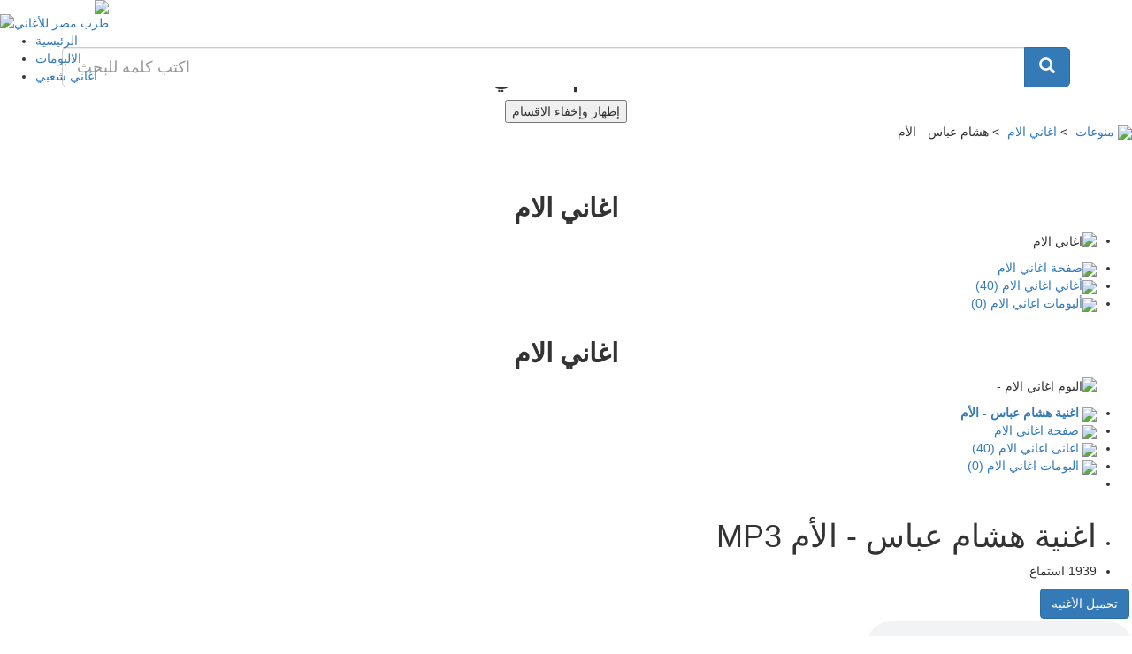

--- FILE ---
content_type: text/html; charset=UTF-8
request_url: https://freearabicmusic.online/song_listen_84888_1-%D8%A7%D8%BA%D8%A7%D9%86%D9%8A-%D8%A7%D9%84%D8%A7%D9%85-%D9%87%D8%B4%D8%A7%D9%85-%D8%B9%D8%A8%D8%A7%D8%B3---%D8%A7%D9%84%D8%A3%D9%85.html
body_size: 8642
content:
 
<!DOCTYPE html>
<html lang='ar'>

<head>

<script async src="https://pagead2.googlesyndication.com/pagead/js/adsbygoogle.js?client=ca-pub-9271539360225193"
     crossorigin="anonymous"></script>



	<link rel="stylesheet" href="https://maxcdn.bootstrapcdn.com/bootstrap/3.3.6/css/bootstrap.min.css" integrity="sha384-1q8mTJOASx8j1Au+a5WDVnPi2lkFfwwEAa8hDDdjZlpLegxhjVME1fgjWPGmkzs7" crossorigin="anonymous">

<base href="https://6rbmasr.com/" />

<meta http-equiv="Content-Type" content="text/html; charset=utf-8" />
<meta http-equiv="Content-Language" content="ar-sa" />

<meta name="keywords" content="هشام عباس - الأم,اغاني الام ,منوعات" />
<meta name="description" content="هشام عباس - الأم,اغاني الام ,منوعات" />
<title>هشام عباس - الأم - اغاني الام - منوعات</title>
<meta name="robots" content="index, follow" />
<meta name="rating" content="General" /> 
<meta name="distribution" content="Global" />
<meta name="revisit-after" content="1 hours" />
<meta content='global' name='distribution'/>
<meta name="classification" content="All" />
<meta name="googlebot" content="archive" />
<meta name="resource-type" content="document" />
<meta content='all' name='audience'/>
<meta content='general' name='rating'/>
<meta content='all' name='robots'/>
<meta content='index, follow' name='robots'/>
<meta content='6rbmasr.com' name='author'/>
<meta content='ar' name='language'/>
<meta name="robots" content="noydir"/>
<meta property='og:title' content='هشام عباس - الأم - اغاني الام - منوعات'/>
<meta property='og:site_name' content='طرب مصر للأغاني | اغاني MP3'/>
<meta property='og:image' content='https://free.help4arab.com/images/no_pic.gif'/>
<meta property='og:description' content='هشام عباس - الأم,اغاني الام ,منوعات'/>
<meta itemprop='name' content='هشام عباس - الأم - اغاني الام - منوعات'>
<meta itemprop='description' content='هشام عباس - الأم,اغاني الام ,منوعات'>
<meta itemprop='image' content='https://free.help4arab.com/images/no_pic.gif'>



<link rel="alternate" type="application/rss+xml" title="RSS - Singers" href="rss.php" />
<link rel="alternate" type="application/rss+xml" title="RSS - Songs" href="rss.php?op=songs" />
<link rel="alternate" type="application/rss+xml" title="RSS - Albums" href="rss.php?op=albums" />
<link rel="alternate" type="application/rss+xml" title="RSS - Videos" href="rss.php?op=videos" />
<link rel="alternate" type="application/rss+xml" title="RSS - News" href="rss.php?op=news" />
<link rel="alternate" type="application/rss+xml" title="RSS - Photos" href="rss.php?op=photos" />
<meta property='fb:admins' content='100000686899395'/>
<meta property='fb:app_id' content='638181109617714'/>
<script type="text/javascript">
var scripturl="https://6rbmasr.com/";

	var loadCSSFiles = function() {
    var links = [
	"https://6rbmasr.com/css/2015_2.css", 
	"https://6rbmasr.com/css/jquery.sidr.light.css", 
	"//maxcdn.bootstrapcdn.com/font-awesome/4.4.0/css/font-awesome.min.css",
	"https://6rbmasr.com/css/sticky-navigation.css"
	],
        headElement = document.getElementsByTagName("head")[0],
        linkElement, i;
    for (i = 0; i < links.length; i++) {
        linkElement = document.createElement("link");
        linkElement.rel = "stylesheet";
        linkElement.href = links[i];
        headElement.appendChild(linkElement);
    }
};

	var raf = requestAnimationFrame || mozRequestAnimationFrame || webkitRequestAnimationFrame || msRequestAnimationFrame;
	if (raf) {
		raf(loadCSSFiles);
	} else {
		window.addEventListener("load", loadCSSFiles);
	}
</script>
<script async src="//ajax.googleapis.com/ajax/libs/jquery/1.10.2/jquery.min.js"></script>
<script async src="https://6rbmasr.com/js/jquery.sidr.min.js"></script>
<script async src="https://6rbmasr.com/js/dem.js"></script>
<script async src="https://6rbmasr.com/js/share.js"></script>
<meta name='viewport' content='width=device-width, initial-scale=1, maximum-scale=1' />
<script>

function initx(){
	$('html, body').animate({
		scrollTop: $("audio").offset().top
	},1000);
}
$(function() {

	// grab the initial top offset of the navigation 
	var sticky_navigation_offset_top = $('#sticky_navigation').offset().top;
	
	// our function that decides weather the navigation bar should have "fixed" css position or not.
	var sticky_navigation = function(){
		var scroll_top = $(window).scrollTop(); // our current vertical position from the top
		
		// if we've scrolled more than the navigation, change its position to fixed to stick to top, otherwise change it back to relative
		if (scroll_top > sticky_navigation_offset_top) { 
			$('#sticky_navigation').css({ 'position': 'fixed', 'top':0, 'left':0 });
		} else {
			$('#sticky_navigation').css({ 'position': 'relative' }); 
		}   
	};
	
	// run our function on load
	sticky_navigation();
	
	// and run it again every time you scroll
	$(window).scroll(function() {
		 sticky_navigation();
	});
	
	// NOT required:
	// for this demo disable all links that point to "#"
	$('a[href="#"]').click(function(event){ 
		event.preventDefault(); 
	});
	
});

 </script>

  <script type="text/javascript" charset="utf-8">

    var bLazy = new Blazy({
        breakpoints: [{
	    width: 100 // Max-width
          , src: 'data-src-small'
	}]
      , success: function(element){
	    setTimeout(function(){
		var parent = element.parentNode;
		parent.className = parent.className.replace(/\bloading\b/,'');
	    }, 100);
        }
   });
  </script> 
</head>
 <body  >

<div id="fb-root"></div>
<script>(function(d, s, id) {
  var js, fjs = d.getElementsByTagName(s)[0];
  if (d.getElementById(id)) return;
  js = d.createElement(s); js.id = id;
  js.src = "//connect.facebook.net/ar_AR/sdk.js#xfbml=1&version=v2.3";
  fjs.parentNode.insertBefore(js, fjs);
}(document, 'script', 'facebook-jssdk'));</script>
<div id="demo_top_wrapper">
	<div id="sticky_navigation_wrapper" 

style="
    z-index: 99999999;
    position: fixed;
    z-index: 999;
"

>
		<div id="sticky_navigation">
<div class="demo_mob"><a id="simple-menu" href="#sidr"><img src="/images/logo_head.png" align="right"></a>



</div>
			<div class="demo_container">
<a href="/"><img src="/images/logo_head.png" align="right" title="طرب مصر للأغاني"></a>
				<ul>
					<li><a href="/" class="selected">الرئيسية</a></li>
					<li><a href="/albums.html">الالبومات</a></li>
<li>
<a href="/cat/16-%D8%A3%D8%BA%D8%A7%D9%86%D9%8A-%D8%B4%D8%B9%D8%A8%D9%8A-%D9%85%D8%B5%D8%B1%D9%8A.html">أغاني شعبي</a>
 
</li>
				</ul>
			</div>
<!--<div class="search_container">
<style type="text/css">
form.gsc-search-box {
  padding: 0px 0px 0px 0px;
  margin-bottom: -10px;
  margin-top: -3px;
  margin-right: 10px;
}
</style>
<form action="search.php"><input type="submit" value="بحث"><select name="op" id="sel_op">		
<option value="songs">الأغاني</option>		
<option value="singers">المغنيين</option>&gt;</select>
<input type="text" name="keyword" size="12" value="">
</form>
			</div>-->
<div class="search_container">
<style type="text/css">
form.gsc-search-box {
  padding: 0px 0px 0px 0px;
  margin-bottom: -10px;
  margin-top: -3px;
  margin-right: 10px;
}
</style>
			<script>
  (function() {
    var cx = '015436878088705615265:3qal1buzots';
    var gcse = document.createElement('script');
    gcse.type = 'text/javascript';
    gcse.async = true;
    gcse.src = (document.location.protocol == 'https:' ? 'https:' : 'http:') +
        '//www.google.com/cse/cse.js?cx=' + cx;
    var s = document.getElementsByTagName('script')[0];
    s.parentNode.insertBefore(gcse, s);
  })();
</script>

			</div>
		</div>
	</div>
</div>
<!-- old search
<gcse:search></gcse:search>
-->
<br>

 
<div class="container" style="
 

position: fixed;
  top: 50px;
  left: 50%;
  transform: translate(-50%, -50%);
  z-index: 3;
  min-width: 90%;
  padding-top: 52px;


">
	<div class="row">
		<div class="col-md-12">
		<!-- Search Form -->
		<form action="https://s3.shewaya.com/search_main.php" class="input-group input-group-lg">
		<input id="you-search" name="q" type="text" class="form-control ui-autocomplete-input" autocomplete="off" placeholder="اكتب كلمه للبحث">
		<input type="hidden" name="change" value="1">
		<span class="input-group-btn">
		<button class="btn btn-primary" type="submit"><span class="glyphicon glyphicon-search" aria-hidden="true"></span></button>
		</span>
		</form>
		<!-- /Search Form -->
		</div>
	</div>
</div>





<p align="center" style="max-height:250px;overflow:hidden;">



<!--
abcde
-->
</p>

<!--ads
 <p align="center" style="  max-height: 280px;overflow: hidden;">
<servads></servads>
<servads></servads>
<servads></servads>
</p>
-->
<div class="mobads">

<br/><center>

</center></div>
<div id="wrapper">
<div id='page_content' style="dir:rtl;"> 
 <table border="0" width="100%"  style="border-collapse: collapse" dir=ltr>

         <tr><td valign="top" dir=rtl><script>
   function pop_close(){ }
        </script>
	  <table border="0" width="100%"  style="border-collapse: collapse" dir=ltr>

         <tr><td valign="top" dir=rtl><script>
   function pop_close(){ }
        </script>
	  <div class='table_div'>
    <div class="table_title"><h2><center><span class='table_title title'><center><span class='table_title title'>أقسام الأغاني</span></center></span></center>  </h2></div><table width=100%><tr><td valign=top> <div class='abumspage'>
  <script type="text/javascript">

        function Show_Div(Div_id) {

            if (false == $(Div_id).is(':visible')) {

                $(Div_id).show(250);

            }

            else {

                $(Div_id).hide(250);

            }

        }

    </script>
<center>
<input type="button" value="إظهار وإخفاء الاقسام" onclick="Show_Div(Div_1)" />
</center>
<div id="Div_1" style="display: none;" >      
<div class='cati'><ul><li><a href="cat/16-أغاني-شعبي-مصري.html" title="أغاني شعبي مصري">أغاني شعبي مصري</a></li><li><a href="cat/38-مهرجانات-شعبي.html" title="مهرجانات">مهرجانات</a></li><li><a href="cat/39-اغاني-عربيه.html" title="اغاني عربيه متنوعه">اغاني عربيه متنوعه</a></li><li><a href="cat/1-أغاني-مصرية.html" title="أغاني مصرية">أغاني مصرية</a></li><li><a href="cat/2-أغاني-لبنانية.html" title="أغاني لبنانية">أغاني لبنانية</a></li><li><a href="cat/3-أغاني-سوريه.html" title="أغاني سوريه">أغاني سوريه</a></li><li><a href="cat/4-أغاني-تونسية.html" title="أغاني تونسية">أغاني تونسية</a></li><li><a href="cat/5-أغاني-جزائرية.html" title="أغاني جزائرية">أغاني جزائرية</a></li><li><a href="cat/8-أغاني-مغربية.html" title="أغاني مغربية">أغاني مغربية</a></li><li><a href="cat/7-أغاني-ليبية.html" title="أغاني ليبية">أغاني ليبية</a></li><li><a href="cat/9-أغاني-سعودية.html" title="أغاني سعودية">أغاني سعودية</a></li><li><a href="cat/14-منوعات.html" title="منوعات">منوعات</a></li><li><a href="cat/17-أغاني-عراقيه.html" title="أغاني عراقيه">أغاني عراقيه</a></li><li><a href="cat/21-أغاني-راب.html" title="أغاني راب">أغاني راب</a></li><li><a href="cat/19-أغاني-كويتيه.html" title="أغاني كويتيه">أغاني كويتيه</a></li><li><a href="cat/20-أغاني-فلسطينية.html" title="أغاني فلسطينية">أغاني فلسطينية</a></li><li><a href="cat/22-أغاني-اماراتيه.html" title="أغاني اماراتيه">أغاني اماراتيه</a></li><li><a href="cat/23-اغاني-بحرينية.html" title="اغاني بحرينية">اغاني بحرينية</a></li><li><a href="cat/24-اغانى-اردنية.html" title="اغانى اردنية">اغانى اردنية</a></li><li><a href="cat/25-اغاني-يمنية.html" title="اغاني يمنية">اغاني يمنية</a></li><li><a href="cat/26-اغاني-سودانية.html" title="اغاني سودانية">اغاني سودانية</a></li><li><a href="cat/27-اغانى-عمانية.html" title="اغانى عمانية">اغانى عمانية</a></li><li><a href="cat/28-اغاني-قطرية.html" title="اغاني قطرية">اغاني قطرية</a></li><li><a href="cat/29-اغاني-المغرب-العربي-.html" title="اغاني المغرب العربي ">اغاني المغرب العربي </a></li><li><a href="cat/31-موسيقي.html" title="موسيقي">موسيقي</a></li><li><a href="cat/33-رقص-شرقى.html" title="رقص شرقى">رقص شرقى</a></li><li><a href="cat/34-أغانى-أسلاميه.html" title="أغانى أسلاميه">أغانى أسلاميه</a></li><li><a href="cat/35-جلسات-منوعه.html" title="جلسات منوعه">جلسات منوعه</a></li><li><a href="cat/36-شعبى-خليجى.html" title="شعبى خليجى">شعبى خليجى</a></li><li><a href="cat/37-اغانى-اطفال.html" title="اغانى اطفال">اغانى اطفال</a></li></ul></div>

    </div> 

</div> </td></tr></table>
</tr></table><span class='path'> <img src='images/arrw.gif' border=0> <a class=path_link href="cat/14-منوعات.html" title="منوعات">منوعات</a> -> <a class=path_link href="singer/1355-اغاني-الام.html" title="اغاني الام">اغاني الام</a>   -> هشام عباس - الأم  <br><br></span> <table border="0" width="100%"  style="border-collapse: collapse" dir=ltr>

         <tr><td valign="top" dir=rtl><script>
   function pop_close(){ }
        </script>
	  <div class='table_div'>
    <div class="table_title"><h2><center><span class='table_title title'></span></center>  </h2></div><table width=100%><tr><td valign=top> <div class='abumspage'>


<div class="table_title"><h2><center><span class='table_title title'><div itemprop='name'><strong>اغاني الام</strong></div></span></center></h2></div> 
    <div class='table_content'><div itemprop='description'><div class='singerinfo'><ul style='width:20%;'><li><img height='130px' width='200px'src='http://rm.shewaya.com/other/mothers/mother_songs.jpg' alt='اغاني الام'/>
	</li></ul><ul ><li class='singer_btn'>
	<a href="singer/1355-اغاني-الام.html"><img src='images/overview.gif' />صفحة اغاني الام</a>
	</li><li class='singer_btn'><a href="singer/1355-اغاني-اغاني-الام.html"><img src='images/song.gif' />أغاني اغاني الام (40)</a></li><li class='singer_btn'>
	<a href="singer/1355-البومات-اغاني-الام.html"><img src='images/album.gif' />ألبومات اغاني الام (0)</a></li></ul></div></div></div></div>
</div>


</div> </td></tr></table>
</tr></table> <style>
.share-button.share-button-top.sharer-0 {
    -moz-user-select: none;
}
.share-button.share-button-top.sharer-0 [class*="entypo-"]::before {
    font-family: entypo,sans-serif;
}
.share-button.share-button-top.sharer-0 label {
    background: #a29baa none repeat scroll 0 0;
    border-radius: 5px;
    color: #333;
    cursor: pointer;
    font-size: 16px;
    margin: 0;
    padding: 5px 10px;
    transition: all 0.3s ease 0s;
}
.share-button.share-button-top.sharer-0 label:hover {
    opacity: 0.8;
}
.share-button.share-button-top.sharer-0 label span {
    font-family: Lato,sans-serif;
    font-size: 0.9em;
    font-weight: 700;
    padding-left: 6px;
    text-transform: uppercase;
}
.share-button.share-button-top.sharer-0 .social {
    float: right;
    margin-bottom: 20px;
    opacity: 1;
    transition: all 0.4s ease 0s;
}
.share-button.share-button-top.sharer-0 .social.top {
    margin-top: -80px;
    transform-origin: 0 0 0;
}
.share-button.share-button-top.sharer-0 .social.bottom {
    margin-top: 5px;
    transform-origin: 0 0 0;
}
.share-button.share-button-top.sharer-0 .social.middle {
    margin-top: -34px;
}
.share-button.share-button-top.sharer-0 .social.middle.right {
    margin-left: 105px;
    transform-origin: 5% 50% 0;
}
.share-button.share-button-top.sharer-0 .social.middle.left {
    transform-origin: 5% 50% 0;
}
.share-button.share-button-top.sharer-0 .social.right {
    margin-left: 14px;
}
.share-button.share-button-top.sharer-0 .social.load {
    transition: none 0s ease 0s !important;
}
.share-button.share-button-top.sharer-0 .social.networks-1 {
    width: 60px;
}
.share-button.share-button-top.sharer-0 .social.networks-1.center, .share-button.share-button-top.sharer-0 .social.networks-1.left {
    margin-left: 14px;
}
.share-button.share-button-top.sharer-0 .social.networks-1.middle.left {
    margin-left: -70px;
}
.share-button.share-button-top.sharer-0 .social.networks-1 ul {
    width: 60px;
}
.share-button.share-button-top.sharer-0 .social.networks-2 {
    width: 120px;
}
.share-button.share-button-top.sharer-0 .social.networks-2.center {
    margin-left: -13px;
}
.share-button.share-button-top.sharer-0 .social.networks-2.left {
    margin-left: -44px;
}
.share-button.share-button-top.sharer-0 .social.networks-2.middle.left {
    margin-left: -130px;
}
.share-button.share-button-top.sharer-0 .social.networks-2 ul {
    width: 120px;
}
.share-button.share-button-top.sharer-0 .social.networks-3 {
    width: 180px;
}
.share-button.share-button-top.sharer-0 .social.networks-3.center {
    margin-left: -45px;
}
.share-button.share-button-top.sharer-0 .social.networks-3.left {
    margin-left: -102px;
}
.share-button.share-button-top.sharer-0 .social.networks-3.middle.left {
    margin-left: -190px;
}
.share-button.share-button-top.sharer-0 .social.networks-3 ul {
    width: 180px;
}
.share-button.share-button-top.sharer-0 .social.networks-4 {
}
.share-button.share-button-top.sharer-0 .social.networks-4.center {
    margin-left: -75px;
}
.share-button.share-button-top.sharer-0 .social.networks-4.left {
    margin-left: 162px;
}
.share-button.share-button-top.sharer-0 .social.networks-4.middle.left {
    margin-left: -250px;
}
.share-button.share-button-top.sharer-0 .social.networks-4 ul {
}
.share-button.share-button-top.sharer-0 .social.networks-5 {
    width: 300px;
}
.share-button.share-button-top.sharer-0 .social.networks-5.center {
    margin-left: -105px;
}
.share-button.share-button-top.sharer-0 .social.networks-5.left {
    margin-left: -225px;
}
.share-button.share-button-top.sharer-0 .social.networks-5.middle.left {
    margin-left: -320px;
}
.share-button.share-button-top.sharer-0 .social.networks-5 ul {
    width: 300px;
}
.share-button.share-button-top.sharer-0 .social.active {
    opacity: 1;
    transition: all 0.4s ease 0s;
    visibility: visible;
}
.share-button.share-button-top.sharer-0 .social.active.top {
    transform: scale(1) translateY(-10px);
}
.share-button.share-button-top.sharer-0 .social.active.bottom {
    transform: scale(1) translateY(15px);
}
.share-button.share-button-top.sharer-0 .social.active.middle.right {
    transform: scale(1) translateX(10px);
}
.share-button.share-button-top.sharer-0 .social.active.middle.left {
    transform: scale(1) translateX(-10px);
}
.share-button.share-button-top.sharer-0 .social ul {
    color: #fff;
    height: 46px;
    left: 0;
    list-style: outside none none;
    margin: auto;
    padding: 0;
    position: relative;
    right: 0;
}
.share-button.share-button-top.sharer-0 .social ul li {
    box-sizing: content-box;
    cursor: pointer;
    display: none;
    float: left;
    font-size: 14px;
    margin: 0 0 0 5px;
    min-width: 25px;
    padding: 10px;
    position: relative;
    text-align: center;
    transition: all 0.3s ease 0s;
    z-index: 2;
}
.share-button.share-button-top.sharer-0 .social ul li:hover {
    color: rgba(0, 0, 0, 0.5);
}
.share-button.share-button-top.sharer-0 .social li[class*="facebook"] {
    background: #3b5998 none repeat scroll 0 0;
    display: block;
}
.share-button.share-button-top.sharer-0 .social li[class*="twitter"] {
    background: #6cdfea none repeat scroll 0 0;
    display: block;
}
.share-button.share-button-top.sharer-0 .social li[class*="gplus"] {
    background: #e34429 none repeat scroll 0 0;
    display: block;
}
</style>

<table border="0" width="100%"  style="border-collapse: collapse" dir=ltr>

         <tr><td valign="top" dir=rtl><script>
function scrollToElement(ele) {
    $(window).scrollTop(ele.offset().top).scrollLeft(ele.offset().left);
}
   function pop_close(){ }
        </script>

<div itemscope itemtype='http://schema.org/Person'><div class='table_div'><div class='table_title'><h2><center><span class='table_title title'><div itemprop='name'><strong>اغاني الام</strong></div></span></center></h2></div> 
    <div class='table_content'><div itemprop='description'><div class='singerinfo'><ul style='width:20%;'><img src='images/no_pic.gif' alt='البوم اغاني الام - '  height='130px' width='200px' /></ul><ul ><li class='singer_btn'><span><img src='images/song.gif' />&nbsp;<b><a href='https://6rbmasr.com/song_listen_84888_1-اغاني-الام-هشام-عباس---الأم.html' title='هشام عباس - الأم'>اغنية هشام عباس - الأم</a></b></span>


	</li>
<li class='singer_btn'>
<a href='singer/1355-اغاني-الام.html'><img src='images/overview.gif'>&nbsp;صفحة اغاني الام</a>
</li><li class='singer_btn'><a href='singer/1355-اغاني-اغاني-الام.html'><img src='images/song.gif'>&nbsp;اغانى اغاني الام (40)</a></li><li class='singer_btn'>
<a href='singer/1355-البومات-اغاني-الام.html'><img src='images/album.gif'>&nbsp;البومات اغاني الام (0)</a></li><li class='singer_btn'>
	<span class=title><div class='fb-like' data-href='https://6rbmasr.com/song_listen_84888_1.html' data-width='200' data-layout='button_count' data-action='like' data-show-faces='false' data-share='false'></div></span></li>

</ul></div></div></div></div>
</div>

<div  class='downaddesk'><center>


</center>
</div>
<p align='center' style='max-height:250px;overflow:hidden'>
<!--
abcde
-->
</p>
<div id='doxd' itemprop='track' itemscope itemtype='http://schema.org/MusicRecording'> 	

<div class='playrow'>
	<div class='singer_bg'>
	<div  class='title'>
		<ul>

			<li class='right' itemprop='name'>
			<h1>اغنية هشام عباس - الأم MP3 </h1>
			</li>
			<li class='disnone'>
1939 استماع
<meta itemprop='interactionCount' content='1939'>
			</li>
		</ul>
	</div> 
	<div style='margin:3px;' class='x'>
		
<!--
<a style="/* margin-top: 22px; *//* padding-bottom: 9px; */padding: 20px;background-color: #400303;color: #fff;text-decoration: none;border: 3px dotted #fff;border-radius: 20px;font-weight: bold;font-size: 15px;" target='_blank' rel='nofollow' style='margin:3px;' class='btn' href='https://6rbmasr.com/down.php?id=84888'>
		تحميل الأغنيه </a>  
-->

<!-- Button trigger modal




data-toggle="modal" data-target="#myModal"



 -->
<a type="button" class="btn btn-primary " href="uploads/songs/0/6rbmasr.com_hsham_abas_-_alam_-_aghany_alam.mp3"   
download='هشام عباس - الأم.mp3'
>
تحميل الأغنيه</a>

<!-- Modal -->
<div class="modal fade" id="myModal" tabindex="-1" role="dialog" aria-labelledby="myModalLabel">
  <div class="modal-dialog" role="document">
    <div class="modal-content">
      <div class="modal-header">
        <button type="button" class="close" data-dismiss="modal" aria-label="Close"><span aria-hidden="true">&times;</span></button>
        <h4 class="modal-title" id="myModalLabel">Download</h4>
      </div>
      <div class="modal-body" style="height:100%">
<script>
var sdown="https://m.ultimatefiles.site/?s=84888";
</script>
<iframe id="xframe" width="100%"  src="https://m.ultimatefiles.site/?s=84888"></iframe>


      </div>
      <div class="modal-footer">

	<a style="display:none;" id="x"  href="uploads/songs/0/6rbmasr.com_hsham_abas_-_alam_-_aghany_alam.mp3" download='هشام عباس - الأم.mp3' >mp3</a>
<!--
			<button type="button" class="btn btn-lg active btn-success btn-block" onclick="document.getElementById('x').click();">
				Download
			</button> 
-->
        <button type="button" class="btn active btn-danger btn-lg btn-block" data-dismiss="modal">Close</button>

			
      </div>
    </div>
  </div>
</div>









<!--
<a style='margin:3px;' download='هشام عباس - الأم.mp3' class='btn' rel='nofollow' href='uploads/songs/0/6rbmasr.com_hsham_abas_-_alam_-_aghany_alam.mp3' >  جوده قليله </a> 
-->
	</div>
<audio id='myaudio' autoplay onended='redirect()'  src='uploads/songs/0/6rbmasr.com_hsham_abas_-_alam_-_aghany_alam.mp3' controls preload>

</audio>

</div> 
<servads></servads>


<script>
scrollToElement($('#doxd'));
jQuery(document).ready(function(){
var share_button_top = new Share('.share-button-top', {
title: 'Share Button Multiple Element Test',
ui: {
flyout: 'top center'
},
});
});
</script>
<script async type='text/javascript'>

function redirect() {
    window.location = 'https://6rbmasr.com/song_listen_11186_1-اغاني-الام-Les-Gendarmes---Le-Coeur-d-une-Maman.html';
}
</script>
<div class='mobads'>
</div>


<div class='downaddesk'></div><div class='share-button share-button-top sharer-0' style='display: block;'><div class='mobads'><div class='social load networks-4'><ul><li class='entypo-twitter' data-network='twitter'><i class='fa fa-twitter'></i></li><li class='entypo-facebook' data-network='facebook'><i class='fa fa-facebook'></i></li><li class='entypo-gplus' data-network='google_plus'><i class='fa fa-google-plus'></i></li></ul></div></div><div class='downaddesk'><div class='social load'><ul><li class='entypo-twitter' data-network='twitter'><i class='fa fa-twitter'></i> غرد في تويتر</li><li class='entypo-facebook' data-network='facebook'><i class='fa fa-facebook'></i> أنشر في فيس بوك</li><li class='entypo-gplus' data-network='google_plus'><i class='fa fa-google-plus'></i></li></ul></div></div></div>

	</div>

</div>
</div>
</div>
</div>
<div class='leftads'>
ads


</div>	
<div class='leftads2'>
<table border="0" width="100%"  style="border-collapse: collapse" dir=ltr>

         <tr><td valign="top" dir=rtl><script>
   function pop_close(){ }
        </script>
	  <div class='table_div'>
    <div class="table_title"><h2><center><span class='table_title title'><center><span class='table_title title'>اغاني اخرى</span></center></span></center>  </h2></div><table width=100%><tr><td valign=top> <div class='abumspage'>
  


<div class='song_div'>
<table class='songstable'>
<tr class='row_1'>
<td class='songsname'><a href="https://6rbmasr.com/song_listen_84901_1-اغاني-الام--لساكي-ياما---علي-فاروق-و-تامر-علي.html" title=" لساكي ياما - علي فاروق و تامر علي"> لساكي ياما - علي فاروق و تامر علي</a></td>

</tr></table></div>   
  


<div class='song_div'>
<table class='songstable'>
<tr class='row_2'>
<td class='songsname'><a href="https://6rbmasr.com/song_listen_11207_1-اغاني-الام-Adamo---Une-Maman.html" title="Adamo - Une Maman">Adamo - Une Maman</a></td>

</tr></table></div>   
  


<div class='song_div'>
<table class='songstable'>
<tr class='row_1'>
<td class='songsname'><a href="https://6rbmasr.com/song_listen_11206_1-اغاني-الام-Boys-II-Men-_--A-Song-fo-Mama.html" title="Boys II Men _- A Song fo Mama">Boys II Men _- A Song fo Mama</a></td>

</tr></table></div>   
  


<div class='song_div'>
<table class='songstable'>
<tr class='row_2'>
<td class='songsname'><a href="https://6rbmasr.com/song_listen_11205_1-اغاني-الام-Candan-Ercetin---Annem-Annem.html" title="Candan Ercetin - Annem Annem">Candan Ercetin - Annem Annem</a></td>

</tr></table></div>   
  


<div class='song_div'>
<table class='songstable'>
<tr class='row_1'>
<td class='songsname'><a href="https://6rbmasr.com/song_listen_11210_1-اغاني-الام-christina-aguilera-oh-mother-(instrumental).html" title="christina aguilera-oh mother (instrumental)">christina aguilera-oh mother (instrumental)</a></td>

</tr></table></div>   
  


<div class='song_div'>
<table class='songstable'>
<tr class='row_2'>
<td class='songsname'><a href="https://6rbmasr.com/song_listen_11204_1-اغاني-الام-Dalida---Maman-70-s.html" title="Dalida - Maman 70 s">Dalida - Maman 70 s</a></td>

</tr></table></div>   
  


<div class='song_div'>
<table class='songstable'>
<tr class='row_1'>
<td class='songsname'><a href="https://6rbmasr.com/song_listen_11202_1-اغاني-الام-Enrico-Macias---Mamma-Amore-Mio.html" title="Enrico Macias - Mamma Amore Mio">Enrico Macias - Mamma Amore Mio</a></td>

</tr></table></div>   
  


<div class='song_div'>
<table class='songstable'>
<tr class='row_2'>
<td class='songsname'><a href="https://6rbmasr.com/song_listen_11191_1-اغاني-الام-il-divo---mama.html" title="il divo - mama">il divo - mama</a></td>

</tr></table></div>   
  


<div class='song_div'>
<table class='songstable'>
<tr class='row_1'>
<td class='songsname'><a href="https://6rbmasr.com/song_listen_11190_1-اغاني-الام-John-Mayer---Daughters.html" title="John Mayer - Daughters">John Mayer - Daughters</a></td>

</tr></table></div>   
  


<div class='song_div'>
<table class='songstable'>
<tr class='row_2'>
<td class='songsname'><a href="https://6rbmasr.com/song_listen_11189_1-اغاني-الام-Julia-Boutros---A-Maman.html" title="Julia Boutros - A Maman">Julia Boutros - A Maman</a></td>

</tr></table></div>   
  


<div class='song_div'>
<table class='songstable'>
<tr class='row_1'>
<td class='songsname'><a href="https://6rbmasr.com/song_listen_11186_1-اغاني-الام-Les-Gendarmes---Le-Coeur-d-une-Maman.html" title="Les Gendarmes - Le Coeur d une Maman">Les Gendarmes - Le Coeur d une Maman</a></td>

</tr></table></div>   
  


<div class='song_div'>
<table class='songstable'>
<tr class='row_2'>
<td class='songsname'><a href="https://6rbmasr.com/song_listen_11170_1-اغاني-الام-Spice-Girls---Mama.html" title="Spice Girls - Mama">Spice Girls - Mama</a></td>

</tr></table></div>   
  


<div class='song_div'>
<table class='songstable'>
<tr class='row_1'>
<td class='songsname'><a href="https://6rbmasr.com/song_listen_11219_1-اغاني-الام-احلام---غلاط-امي.html" title="احلام - غلاط امي">احلام - غلاط امي</a></td>

</tr></table></div>   
  


<div class='song_div'>
<table class='songstable'>
<tr class='row_2'>
<td class='songsname'><a href="https://6rbmasr.com/song_listen_11217_1-اغاني-الام-احمد-بو-خاطر---امي.html" title="احمد بو خاطر - امي">احمد بو خاطر - امي</a></td>

</tr></table></div>   
  


<div class='song_div'>
<table class='songstable'>
<tr class='row_1'>
<td class='songsname'><a href="https://6rbmasr.com/song_listen_84889_1-اغاني-الام-احمد-سعد---أمي.html" title="احمد سعد - أمي">احمد سعد - أمي</a></td>

</tr></table></div>   
  


<div class='song_div'>
<table class='songstable'>
<tr class='row_2'>
<td class='songsname'><a href="https://6rbmasr.com/song_listen_11215_1-اغاني-الام-احمد-فكري-دويتو-مع-نهال---امي-يا-أمي.html" title="احمد فكري دويتو مع نهال - امي يا أمي">احمد فكري دويتو مع نهال - امي يا أمي</a></td>

</tr></table></div>   
  


<div class='song_div'>
<table class='songstable'>
<tr class='row_1'>
<td class='songsname'><a href="https://6rbmasr.com/song_listen_11169_1-اغاني-الام-المجموعه---أمي-ثم-امي.html" title="المجموعه - أمي ثم امي">المجموعه - أمي ثم امي</a></td>

</tr></table></div>   
  


<div class='song_div'>
<table class='songstable'>
<tr class='row_2'>
<td class='songsname'><a href="https://6rbmasr.com/song_listen_11213_1-اغاني-الام-انغام---الام.html" title="انغام - الام">انغام - الام</a></td>

</tr></table></div>   
  


<div class='song_div'>
<table class='songstable'>
<tr class='row_1'>
<td class='songsname'><a href="https://6rbmasr.com/song_listen_11193_1-اغاني-الام-حاتم-فهمي---نور-الدنيا.html" title="حاتم فهمي - نور الدنيا">حاتم فهمي - نور الدنيا</a></td>

</tr></table></div>   
  


<div class='song_div'>
<table class='songstable'>
<tr class='row_2'>
<td class='songsname'><a href="https://6rbmasr.com/song_listen_11197_1-اغاني-الام-حكيم---يمايا.html" title="حكيم - يمايا">حكيم - يمايا</a></td>

</tr></table></div>   
  
 
</div> </td></tr></table>
</tr></table>
</div>
</td></tr></table>
<script>
//document.getElementById('xframe').setAttribute("src",sdown);
//document.getElementById('xframe').setAttribute("height",screen.height*0.65);
</script>

  <table border="0" width="100%"  style="border-collapse: collapse" dir=ltr>

         <tr><td valign="top" dir=rtl><script>
   function pop_close(){ }
        </script>
	  <div class='table_div'>
    <div class="table_title"><h2><center><span class='table_title title'></span></center>  </h2></div><table width=100%><tr><td valign=top> <div class='abumspage'>
<table width=100%><tr><td width=50% align=right>الاغنية السابقة : <a href="/song_listen_11219_1-اغاني-الام-احلام---غلاط-امي.html" title="احلام - غلاط امي">احلام - غلاط امي</a></td><td width=50% align=left>الاغنية التالية : <a href="/song_listen_84889_1-اغاني-الام-احمد-سعد---أمي.html" title="احمد سعد - أمي">احمد سعد - أمي</a></td></tr></table>
</div> </td></tr></table>
</tr></table> </td></tr></table>
	 <!--
abcde
-->

<div class="footertr">
	<ul>
<li><a href="/albums.html" target="_blank">الألبومات</a></li>
		<li><a href="/page_2.html" target="_blank">عن طرب مصر</a></li>
		<li><a href="/page_1.html" target="_blank"><div class="redcolor">هل انت فنان ؟</div></a></li>
			
	</ul>
	<ul>
<li><a target="_blank" href="/sitemap.php">خريطة الموقع</a></li>

	<li><a href="/privacy-policy.htm" >سياسة الخصوصية</a></li>
	</ul>
<ul>
<font size="1">
جميع الحقوق محفوظة طرب مصر للأغاني © 2015<br>
Follow us on <a href="#" target="_blank">
<img src="/images/16-facebook.png" border="0">
</a> <a href="#" target="_blank">
<img src="/images/16-twitter.png" border="0">
</a> 
</ul>&nbsp;&nbsp;&nbsp;&nbsp;&nbsp;&nbsp;&nbsp;<img src="/images/footer_2.png" alt="طرب مصر للأغاني" height="75" width="80">
	
</div>
</div>
</div>



<!--
tst code
-->
<script src="https://ajax.googleapis.com/ajax/libs/jquery/1.11.3/jquery.min.js"></script>
<script src="https://maxcdn.bootstrapcdn.com/bootstrap/3.3.6/js/bootstrap.min.js" integrity="sha384-0mSbJDEHialfmuBBQP6A4Qrprq5OVfW37PRR3j5ELqxss1yVqOtnepnHVP9aJ7xS" crossorigin="anonymous"></script>

<script>
document.getElementById('xframe').setAttribute("src",sdown);
</script>


<script defer src="https://static.cloudflareinsights.com/beacon.min.js/vcd15cbe7772f49c399c6a5babf22c1241717689176015" integrity="sha512-ZpsOmlRQV6y907TI0dKBHq9Md29nnaEIPlkf84rnaERnq6zvWvPUqr2ft8M1aS28oN72PdrCzSjY4U6VaAw1EQ==" data-cf-beacon='{"version":"2024.11.0","token":"4450f9a068894d8fb1d5aba633256a99","r":1,"server_timing":{"name":{"cfCacheStatus":true,"cfEdge":true,"cfExtPri":true,"cfL4":true,"cfOrigin":true,"cfSpeedBrain":true},"location_startswith":null}}' crossorigin="anonymous"></script>
</body>
</html>  

--- FILE ---
content_type: text/html; charset=utf-8
request_url: https://www.google.com/recaptcha/api2/aframe
body_size: 112
content:
<!DOCTYPE HTML><html><head><meta http-equiv="content-type" content="text/html; charset=UTF-8"></head><body><script nonce="SUEgPYVgc_m-ENuvfOrivw">/** Anti-fraud and anti-abuse applications only. See google.com/recaptcha */ try{var clients={'sodar':'https://pagead2.googlesyndication.com/pagead/sodar?'};window.addEventListener("message",function(a){try{if(a.source===window.parent){var b=JSON.parse(a.data);var c=clients[b['id']];if(c){var d=document.createElement('img');d.src=c+b['params']+'&rc='+(localStorage.getItem("rc::a")?sessionStorage.getItem("rc::b"):"");window.document.body.appendChild(d);sessionStorage.setItem("rc::e",parseInt(sessionStorage.getItem("rc::e")||0)+1);localStorage.setItem("rc::h",'1768971619638');}}}catch(b){}});window.parent.postMessage("_grecaptcha_ready", "*");}catch(b){}</script></body></html>